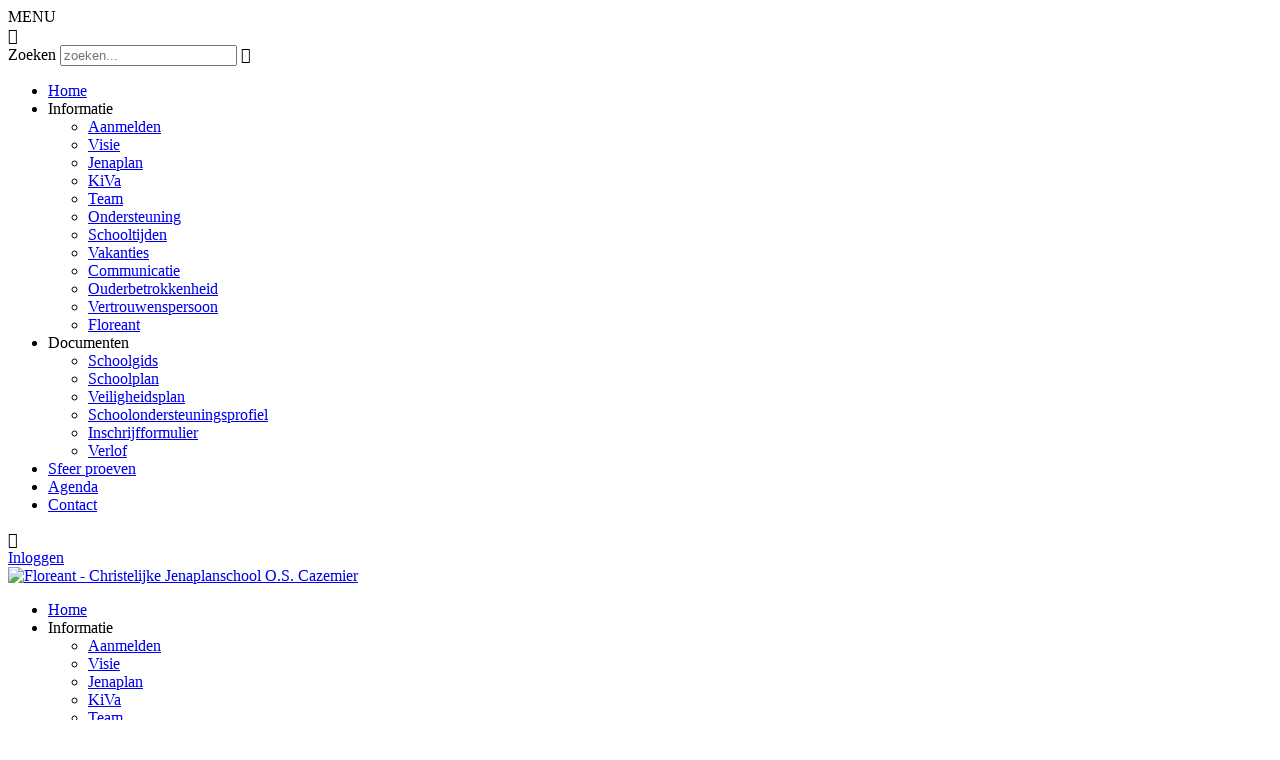

--- FILE ---
content_type: text/html; charset=utf-8
request_url: https://www.cazemierschool.nl/Documenten/Verlof
body_size: 9752
content:
<!DOCTYPE html PUBLIC "-//W3C//DTD XHTML 1.0 Transitional//EN" "http://www.w3.org/TR/xhtml1/DTD/xhtml1-transitional.dtd">
<html  xml:lang="nl-NL" lang="nl-NL" xmlns="http://www.w3.org/1999/xhtml">
<head id="Head"><meta content="text/html; charset=UTF-8" http-equiv="Content-Type" />
<meta name="REVISIT-AFTER" content="1 DAYS" />
<meta name="RATING" content="GENERAL" />
<meta name="RESOURCE-TYPE" content="DOCUMENT" />
<meta content="text/javascript" http-equiv="Content-Script-Type" />
<meta content="text/css" http-equiv="Content-Style-Type" />
<title>
	Floreant - Christelijke Jenaplanschool O.S. Cazemier > Documenten > Verlof
</title><meta id="MetaRobots" name="robots" content="INDEX, FOLLOW" /><link href="/Portals/_default/Skins/_commonlibraries/js/Flickity/Flickity_v2.2/flickity.min.css?cdv=1763" type="text/css" rel="stylesheet"/><link href="/Portals/_default/Skins/_commonlibraries/js/Flickity/Flickity_v2.2/flickity-fade.css?cdv=1763" type="text/css" rel="stylesheet"/><link href="/Portals/_default/Skins/_commonlibraries/js/Flickity/Flickity_v2.2/fullscreen.css?cdv=1763" type="text/css" rel="stylesheet"/><link href="/Portals/_default/Skins/_commonlibraries/js/isotope/isotope.css?cdv=1763" type="text/css" rel="stylesheet"/><link href="/Portals/_default/Skins/_commonlibraries/css/common.css?cdv=1763" type="text/css" rel="stylesheet"/><link href="/Portals/_default/Skins/_commonlibraries/js/Fancybox/Fancybox_v3.5.7/jquery.fancybox.min.css?cdv=1763" type="text/css" rel="stylesheet"/><link href="/Resources/Shared/stylesheets/dnndefault/7.0.0/default.css?cdv=1763" type="text/css" rel="stylesheet"/><link href="/DesktopModules/HTML/module.css?cdv=1763" type="text/css" rel="stylesheet"/><link href="/Resources/Search/SearchSkinObjectPreview.css?cdv=1763" type="text/css" rel="stylesheet"/><link href="/Portals/_default/Skins/Basis Thema Skins/skin.css?cdv=1763" type="text/css" rel="stylesheet"/><link href="/Portals/_default/Skins/Basis Thema Skins/Thema1.css?cdv=1763" type="text/css" rel="stylesheet"/><link href="/Portals/_default/Containers/baseContainer/container.css?cdv=1763" type="text/css" rel="stylesheet"/><link href="/Portals/1325/portal.css?cdv=1763" type="text/css" rel="stylesheet"/><link href="/Portals/_default/Skins/_commonlibraries/fonts/fontawesome/fontawesome5.8.2/css/all.min.css?cdv=1763" type="text/css" rel="stylesheet"/><script src="/Resources/libraries/jQuery/03_07_01/jquery.js?cdv=1763" type="text/javascript"></script><script src="/Resources/libraries/jQuery-Migrate/03_04_01/jquery-migrate.js?cdv=1763" type="text/javascript"></script><meta name="viewport" content="width=device-width, initial-scale=1.0, maximum-scale=1" /><meta name="viewport" content="width=device-width, initial-scale=1.0, maximum-scale=1" /><meta name="format-detection" content="telephone=no" /></head>
<body id="Body">

    <form method="post" action="/Documenten/Verlof" id="Form" enctype="multipart/form-data">
<div class="aspNetHidden">
<input type="hidden" name="__EVENTTARGET" id="__EVENTTARGET" value="" />
<input type="hidden" name="__EVENTARGUMENT" id="__EVENTARGUMENT" value="" />
<input type="hidden" name="__VIEWSTATE" id="__VIEWSTATE" value="VqeHr6TBnpPNSJP/zLBvR2iZFj3ET3s7xoXALJT65mxiT9/n57J4lUddFpKVJM5NN59WdQciM7qHqDeu/j5o+rfRfMtMYUvcIYMZYg==" />
</div>

<script type="text/javascript">
//<![CDATA[
var theForm = document.forms['Form'];
if (!theForm) {
    theForm = document.Form;
}
function __doPostBack(eventTarget, eventArgument) {
    if (!theForm.onsubmit || (theForm.onsubmit() != false)) {
        theForm.__EVENTTARGET.value = eventTarget;
        theForm.__EVENTARGUMENT.value = eventArgument;
        theForm.submit();
    }
}
//]]>
</script>


<script src="/WebResource.axd?d=pynGkmcFUV2epgab0_bFxSbwmbUeQlKg2XbvPIXH_BaX6ZR4-o5B9O1nHjg1&amp;t=638901608248157332" type="text/javascript"></script>


<script type="text/javascript">
//<![CDATA[
var __cultureInfo = {"name":"nl-NL","numberFormat":{"CurrencyDecimalDigits":2,"CurrencyDecimalSeparator":",","IsReadOnly":false,"CurrencyGroupSizes":[3],"NumberGroupSizes":[3],"PercentGroupSizes":[3],"CurrencyGroupSeparator":".","CurrencySymbol":"€","NaNSymbol":"NaN","CurrencyNegativePattern":12,"NumberNegativePattern":1,"PercentPositivePattern":1,"PercentNegativePattern":1,"NegativeInfinitySymbol":"-∞","NegativeSign":"-","NumberDecimalDigits":2,"NumberDecimalSeparator":",","NumberGroupSeparator":".","CurrencyPositivePattern":2,"PositiveInfinitySymbol":"∞","PositiveSign":"+","PercentDecimalDigits":2,"PercentDecimalSeparator":",","PercentGroupSeparator":".","PercentSymbol":"%","PerMilleSymbol":"‰","NativeDigits":["0","1","2","3","4","5","6","7","8","9"],"DigitSubstitution":1},"dateTimeFormat":{"AMDesignator":"","Calendar":{"MinSupportedDateTime":"\/Date(-62135596800000)\/","MaxSupportedDateTime":"\/Date(253402297199999)\/","AlgorithmType":1,"CalendarType":1,"Eras":[1],"TwoDigitYearMax":2029,"IsReadOnly":false},"DateSeparator":"-","FirstDayOfWeek":1,"CalendarWeekRule":2,"FullDateTimePattern":"dddd d MMMM yyyy HH:mm:ss","LongDatePattern":"dddd d MMMM yyyy","LongTimePattern":"HH:mm:ss","MonthDayPattern":"d MMMM","PMDesignator":"","RFC1123Pattern":"ddd, dd MMM yyyy HH\u0027:\u0027mm\u0027:\u0027ss \u0027GMT\u0027","ShortDatePattern":"d-M-yyyy","ShortTimePattern":"HH:mm","SortableDateTimePattern":"yyyy\u0027-\u0027MM\u0027-\u0027dd\u0027T\u0027HH\u0027:\u0027mm\u0027:\u0027ss","TimeSeparator":":","UniversalSortableDateTimePattern":"yyyy\u0027-\u0027MM\u0027-\u0027dd HH\u0027:\u0027mm\u0027:\u0027ss\u0027Z\u0027","YearMonthPattern":"MMMM yyyy","AbbreviatedDayNames":["zo","ma","di","wo","do","vr","za"],"ShortestDayNames":["zo","ma","di","wo","do","vr","za"],"DayNames":["zondag","maandag","dinsdag","woensdag","donderdag","vrijdag","zaterdag"],"AbbreviatedMonthNames":["jan","feb","mrt","apr","mei","jun","jul","aug","sep","okt","nov","dec",""],"MonthNames":["januari","februari","maart","april","mei","juni","juli","augustus","september","oktober","november","december",""],"IsReadOnly":false,"NativeCalendarName":"Gregoriaanse kalender","AbbreviatedMonthGenitiveNames":["jan","feb","mrt","apr","mei","jun","jul","aug","sep","okt","nov","dec",""],"MonthGenitiveNames":["januari","februari","maart","april","mei","juni","juli","augustus","september","oktober","november","december",""]},"eras":[1,"n.Chr.",null,0]};//]]>
</script>

<script src="/ScriptResource.axd?d=NJmAwtEo3IpYpMRWH1jsx2z1lAKbBKEK9uk1sYXBSZKQokI3ezIGH0smHkCrCBe7NzgzrbWe4CYGNIs3bcXpaLlwrtm5AF_RvhjgvylShXugWfOVop7eX78fFcSVpo99ST4HRg2&amp;t=5c0e0825" type="text/javascript"></script>
<script src="/ScriptResource.axd?d=dwY9oWetJoLq_JCNXG2mGxSEvyTP7DX8eMFBsVL08Cm5q99EymmJ5nrgZYeJmpXi-3bL1jNGIPuSOomQ62O_Ro_rDUgEQOY44KzzNlJeaNHiPP5Dso7uvz7YFhUgz491M5yQcqPuS20n4RtG0&amp;t=5c0e0825" type="text/javascript"></script>
<div class="aspNetHidden">

	<input type="hidden" name="__VIEWSTATEGENERATOR" id="__VIEWSTATEGENERATOR" value="CA0B0334" />
	<input type="hidden" name="__EVENTVALIDATION" id="__EVENTVALIDATION" value="vKwr8RZ7jRuqPpZhIejI/fgMNTvMYPIlLrPkZWQsM91p/z4rcoP/zFNbhD7Q0Zt6hzEHukQmYbfgb0uxrULCykvJ9cdeP7rUoMHTNFn9c3AZPBETQdboT0GvECPJ8KV+Cwi6ZgJ9m65FJv6jPTuWcXg8sks=" />
</div><script src="/Portals/_default/Skins/_commonlibraries/js/Fancybox/Fancybox_v3.5.7/jquery.fancybox.min.js?cdv=1763" type="text/javascript"></script><script src="/js/dnn.js?cdv=1763" type="text/javascript"></script><script src="/Portals/_default/Skins/_commonlibraries/js/cookie/cookie-consent_v1.0.0/cookie-consent.js?cdv=1763" type="text/javascript"></script><script src="/Portals/_default/Skins/_commonlibraries/js/Flickity/Flickity_v2.2/flickity.pkgd.min.js?cdv=1763" type="text/javascript"></script><script src="/Portals/_default/Skins/_commonlibraries/js/Flickity/Flickity_v2.2/flickity-fade.js?cdv=1763" type="text/javascript"></script><script src="/Portals/_default/Skins/_commonlibraries/js/Flickity/Flickity_v2.2/fullscreen.js?cdv=1763" type="text/javascript"></script><script src="/Portals/_default/Skins/_commonlibraries/js/isotope/isotope.js?cdv=1763" type="text/javascript"></script><script src="/js/dnncore.js?cdv=1763" type="text/javascript"></script><script src="/Resources/Search/SearchSkinObjectPreview.js?cdv=1763" type="text/javascript"></script><script src="/js/dnn.servicesframework.js?cdv=1763" type="text/javascript"></script>
<script type="text/javascript">
//<![CDATA[
Sys.WebForms.PageRequestManager._initialize('ScriptManager', 'Form', [], [], [], 90, '');
//]]>
</script>

        
        
        


<!-- JQUERY -->


<!-- COOKIE -->
<!--CDF(Javascript|/Portals/_default/Skins/_commonlibraries/js/cookie/cookie-consent_v1.0.0/cookie-consent.js?cdv=1763|DnnBodyProvider|100)-->

<!-- FLICKiTY -->
<!--CDF(Javascript|/Portals/_default/Skins/_commonlibraries/js/Flickity/Flickity_v2.2/flickity.pkgd.min.js?cdv=1763|DnnBodyProvider|100)-->
<!--CDF(Css|/Portals/_default/Skins/_commonlibraries/js/Flickity/Flickity_v2.2/flickity.min.css?cdv=1763|DnnPageHeaderProvider|0)-->
<!--CDF(Javascript|/Portals/_default/Skins/_commonlibraries/js/Flickity/Flickity_v2.2/flickity-fade.js?cdv=1763|DnnBodyProvider|100)-->
<!--CDF(Css|/Portals/_default/Skins/_commonlibraries/js/Flickity/Flickity_v2.2/flickity-fade.css?cdv=1763|DnnPageHeaderProvider|0)-->
<!--CDF(Javascript|/Portals/_default/Skins/_commonlibraries/js/Flickity/Flickity_v2.2/fullscreen.js?cdv=1763|DnnBodyProvider|100)-->
<!--CDF(Css|/Portals/_default/Skins/_commonlibraries/js/Flickity/Flickity_v2.2/fullscreen.css?cdv=1763|DnnPageHeaderProvider|0)-->

<!-- ISOTOPE -->
<!--CDF(Javascript|/Portals/_default/Skins/_commonlibraries/js/isotope/isotope.js?cdv=1763|DnnBodyProvider|100)-->
<!--CDF(Css|/Portals/_default/Skins/_commonlibraries/js/isotope/isotope.css?cdv=1763|DnnPageHeaderProvider|0)-->

<!-- FONT AWESOME -->
<!--CDF(Css|/Portals/_default/Skins/_commonlibraries/fonts/fontawesome/fontawesome5.8.2/css/all.min.css?cdv=1763|DnnPageHeaderProvider|100)-->

<!-- COMMON -->
<!--CDF(Css|/Portals/_default/Skins/_commonlibraries/css/common.css?cdv=1763|DnnPageHeaderProvider|0)-->

<!-- FANCYBOX -->
<!--CDF(Javascript|/Portals/_default/Skins/_commonlibraries/js/Fancybox/Fancybox_v3.5.7/jquery.fancybox.min.js?cdv=1763|DnnBodyProvider|1)-->
<!--CDF(Css|/Portals/_default/Skins/_commonlibraries/js/Fancybox/Fancybox_v3.5.7/jquery.fancybox.min.css?cdv=1763|DnnPageHeaderProvider|0)-->



	



<link href='https://fonts.googleapis.com/css?family=Exo:300,400,700' rel='stylesheet' type='text/css'>
<link href='https://fonts.googleapis.com/css?family=Lily+Script+One' rel='stylesheet' type='text/css'>

<div id="dnn_ControlPanel"></div>


    <div id="MobileMenu" class="Font1">
        <nav id="MobileNav" class="BGColor1">
            <div class="MobileMenuHeader clearfix">
                <div class="MobileMenuTitel">MENU</div>
                <div id="MenuClose" class="BGColor3">&#xf2d7;</div>            
            </div>    
            <div id="MobielZoeken">
                <span class="MobielZoekenheader">Zoeken</span>
                <input id="MobielZoekenheaderInput" type="text" placeholder="zoeken..." />
                <span id="MobielZoekenheaderInputTrigger">&#xf1d9;</span>
            </div>
            
<ul id="MobiNav">
	

<li class="item first" >
	
		<a class="menuLink" href="https://www.cazemierschool.nl/">Home</a>
	

</li>


<li class="item haschild" >
	
		<span>Informatie</span>
	
        	<ul class="subLevel">
	

<li class="item first" >
	
		<a class="menuLink" href="https://www.cazemierschool.nl/Informatie/Aanmelden">Aanmelden</a>
	

</li>


<li class="item" >
	
		<a class="menuLink" href="https://www.cazemierschool.nl/Informatie/Visie">Visie</a>
	

</li>


<li class="item" >
	
		<a class="menuLink" href="https://www.cazemierschool.nl/Informatie/Jenaplan">Jenaplan</a>
	

</li>


<li class="item" >
	
		<a class="menuLink" href="https://www.cazemierschool.nl/Informatie/KiVa">KiVa</a>
	

</li>


<li class="item" >
	
		<a class="menuLink" href="https://www.cazemierschool.nl/Informatie/Team">Team</a>
	

</li>


<li class="item" >
	
		<a class="menuLink" href="https://www.cazemierschool.nl/Informatie/Ondersteuning">Ondersteuning</a>
	

</li>


<li class="item" >
	
		<a class="menuLink" href="https://www.cazemierschool.nl/Informatie/Schooltijden">Schooltijden</a>
	

</li>


<li class="item" >
	
		<a class="menuLink" href="https://www.cazemierschool.nl/Informatie/Vakanties">Vakanties</a>
	

</li>


<li class="item" >
	
		<a class="menuLink" href="https://www.cazemierschool.nl/Informatie/Communicatie">Communicatie</a>
	

</li>


<li class="item" >
	
		<a class="menuLink" href="https://www.cazemierschool.nl/Informatie/Ouderbetrokkenheid">Ouderbetrokkenheid</a>
	

</li>


<li class="item" >
	
		<a class="menuLink" href="https://www.cazemierschool.nl/Informatie/Vertrouwenspersoon">Vertrouwenspersoon</a>
	

</li>


<li class="item last" >
	
		<a class="menuLink" href="https://www.cazemierschool.nl/Informatie/Floreant">Floreant</a>
	

</li>

		</ul>
         
	

</li>


<li class="item haschild" >
	
		<span>Documenten</span>
	
        	<ul class="subLevel">
	

<li class="item first" >
	
		<a class="menuLink" href="https://www.cazemierschool.nl/Documenten/Schoolgids">Schoolgids</a>
	

</li>


<li class="item" >
	
		<a class="menuLink" href="https://www.cazemierschool.nl/Documenten/Schoolplan">Schoolplan</a>
	

</li>


<li class="item" >
	
		<a class="menuLink" href="https://www.cazemierschool.nl/Documenten/Veiligheidsplan">Veiligheidsplan</a>
	

</li>


<li class="item" >
	
		<a class="menuLink" href="https://www.cazemierschool.nl/Documenten/Schoolondersteuningsprofiel">Schoolondersteuningsprofiel</a>
	

</li>


<li class="item" >
	
		<a class="menuLink" href="https://www.cazemierschool.nl/Documenten/Inschrijfformulier">Inschrijfformulier</a>
	

</li>


<li class="item last selected" >
	
		<a class="menuLink" href="https://www.cazemierschool.nl/Documenten/Verlof">Verlof</a>
	

</li>

		</ul>
         
	

</li>


<li class="item" >
	
		<a class="menuLink" href="https://www.cazemierschool.nl/Sfeer-proeven">Sfeer proeven</a>
	

</li>


<li class="item" >
	
		<a class="menuLink" href="https://www.cazemierschool.nl/Agenda">Agenda</a>
	

</li>


<li class="item last" >
	
		<a class="menuLink" href="https://www.cazemierschool.nl/Contact">Contact</a>
	

</li>

</ul>





            <div id="MobielSpinner">&#xf29d;</div>
        </nav>            
    </div>
    
    <div id="Wrapper" class="Thema1 PageNameVerlof SubTab ">
    	<div id="TopHeader" class="BGColor3">
            <div class="InnerWrapper">
                <div id="dnn_TopHeaderPane" class="TopHeaderPane DNNEmptyPane"></div>									
                <a id="dnn_dnnLOGIN_loginLink" class="inloggen" rel="nofollow" onclick="this.disabled=true;" href="https://www.cazemierschool.nl/Inloggen?returnurl=%2fDocumenten%2fVerlof">Inloggen</a>

            </div>
        </div>
        
        <div id="Header" class="BGColor1">
            <div class="InnerWrapper">			
                <div id="Logo" class="BorderColor1">
                    <a id="dnn_dnnLOGO_hypLogo" title="Floreant - Christelijke Jenaplanschool O.S. Cazemier" aria-label="Floreant - Christelijke Jenaplanschool O.S. Cazemier" href="https://www.cazemierschool.nl/"><img id="dnn_dnnLOGO_imgLogo" src="/Portals/1325/images/demo/oscazemier-logo-kleur.png?ver=5KIe7jOpFUjFMDcG3qWUAQ%3d%3d" alt="Floreant - Christelijke Jenaplanschool O.S. Cazemier" /></a>
                </div>
                <div id="Menu">
				<div class="DesktopMenu">
	<div class="RadMenu RadMenu_MainMenu">
		<ul class="rmRootGroup rmHorizontal">
			
	<li class="rmItem rmFirst" data-tabid="70782" >
		
			<a class="rmLink" href="https://www.cazemierschool.nl/" target="">
				<span class="rmText">Home</span>
			</a>
		
	</li>

	<li class="rmItem rmExpandDown" data-tabid="70785" >
		
			<span class="rmLink">
				<span class="rmText">Informatie</span>
			</span>		
				
			<div class="rmSlide">	
				<ul class="rmGroup rmLevel0">
				
	<li class="rmItem rmFirst" data-tabid="70948" >
		
			<a class="rmLink" href="https://www.cazemierschool.nl/Informatie/Aanmelden" target="">
				<span class="rmText">Aanmelden</span>
			</a>
		
	</li>

	<li class="rmItem" data-tabid="70938" >
		
			<a class="rmLink" href="https://www.cazemierschool.nl/Informatie/Visie" target="">
				<span class="rmText">Visie</span>
			</a>
		
	</li>

	<li class="rmItem" data-tabid="70928" >
		
			<a class="rmLink" href="https://www.cazemierschool.nl/Informatie/Jenaplan" target="">
				<span class="rmText">Jenaplan</span>
			</a>
		
	</li>

	<li class="rmItem" data-tabid="70935" >
		
			<a class="rmLink" href="https://www.cazemierschool.nl/Informatie/KiVa" target="">
				<span class="rmText">KiVa</span>
			</a>
		
	</li>

	<li class="rmItem" data-tabid="70794" >
		
			<a class="rmLink" href="https://www.cazemierschool.nl/Informatie/Team" target="">
				<span class="rmText">Team</span>
			</a>
		
	</li>

	<li class="rmItem" data-tabid="70934" >
		
			<a class="rmLink" href="https://www.cazemierschool.nl/Informatie/Ondersteuning" target="">
				<span class="rmText">Ondersteuning</span>
			</a>
		
	</li>

	<li class="rmItem" data-tabid="70931" >
		
			<a class="rmLink" href="https://www.cazemierschool.nl/Informatie/Schooltijden" target="">
				<span class="rmText">Schooltijden</span>
			</a>
		
	</li>

	<li class="rmItem" data-tabid="70932" >
		
			<a class="rmLink" href="https://www.cazemierschool.nl/Informatie/Vakanties" target="">
				<span class="rmText">Vakanties</span>
			</a>
		
	</li>

	<li class="rmItem" data-tabid="71127" >
		
			<a class="rmLink" href="https://www.cazemierschool.nl/Informatie/Communicatie" target="">
				<span class="rmText">Communicatie</span>
			</a>
		
	</li>

	<li class="rmItem" data-tabid="70796" >
		
			<a class="rmLink" href="https://www.cazemierschool.nl/Informatie/Ouderbetrokkenheid" target="">
				<span class="rmText">Ouderbetrokkenheid</span>
			</a>
		
	</li>

	<li class="rmItem" data-tabid="70936" >
		
			<a class="rmLink" href="https://www.cazemierschool.nl/Informatie/Vertrouwenspersoon" target="">
				<span class="rmText">Vertrouwenspersoon</span>
			</a>
		
	</li>

	<li class="rmItem rmLast" data-tabid="70929" >
		
			<a class="rmLink" href="https://www.cazemierschool.nl/Informatie/Floreant" target="">
				<span class="rmText">Floreant</span>
			</a>
		
	</li>

				</ul>
			</div>         
		
	</li>

	<li class="rmItem rmExpandDown rmBreadcrumb" data-tabid="70940" >
		
			<span class="rmLink">
				<span class="rmText">Documenten</span>
			</span>		
				
			<div class="rmSlide">	
				<ul class="rmGroup rmLevel0">
				
	<li class="rmItem rmFirst" data-tabid="70941" >
		
			<a class="rmLink" href="https://www.cazemierschool.nl/Documenten/Schoolgids" target="">
				<span class="rmText">Schoolgids</span>
			</a>
		
	</li>

	<li class="rmItem" data-tabid="70942" >
		
			<a class="rmLink" href="https://www.cazemierschool.nl/Documenten/Schoolplan" target="">
				<span class="rmText">Schoolplan</span>
			</a>
		
	</li>

	<li class="rmItem" data-tabid="70943" >
		
			<a class="rmLink" href="https://www.cazemierschool.nl/Documenten/Veiligheidsplan" target="">
				<span class="rmText">Veiligheidsplan</span>
			</a>
		
	</li>

	<li class="rmItem" data-tabid="70944" >
		
			<a class="rmLink" href="https://www.cazemierschool.nl/Documenten/Schoolondersteuningsprofiel" target="">
				<span class="rmText">Schoolondersteuningsprofiel</span>
			</a>
		
	</li>

	<li class="rmItem" data-tabid="70945" >
		
			<a class="rmLink" href="https://www.cazemierschool.nl/Documenten/Inschrijfformulier" target="">
				<span class="rmText">Inschrijfformulier</span>
			</a>
		
	</li>

	<li class="rmItem rmLast rmSelected rmBreadcrumb" data-tabid="70946" >
		
			<a class="rmLink" href="https://www.cazemierschool.nl/Documenten/Verlof" target="">
				<span class="rmText">Verlof</span>
			</a>
		
	</li>

				</ul>
			</div>         
		
	</li>

	<li class="rmItem" data-tabid="71000" >
		
			<a class="rmLink" href="https://www.cazemierschool.nl/Sfeer-proeven" target="">
				<span class="rmText">Sfeer proeven</span>
			</a>
		
	</li>

	<li class="rmItem" data-tabid="70784" >
		
			<a class="rmLink" href="https://www.cazemierschool.nl/Agenda" target="">
				<span class="rmText">Agenda</span>
			</a>
		
	</li>

	<li class="rmItem rmLast" data-tabid="70788" >
		
			<a class="rmLink" href="https://www.cazemierschool.nl/Contact" target="">
				<span class="rmText">Contact</span>
			</a>
		
	</li>

		</ul>
	</div>
</div>






                </div>
                <div id="Search" class="BGColor3">
                    <span id="dnn_dnnSEARCH_ClassicSearch">
    
    
    <span class="searchInputContainer" data-moreresults="Meer resultaten weergeven" data-noresult="Geen resultaten gevonden">
        <input name="dnn$dnnSEARCH$txtSearch" type="text" maxlength="255" size="20" id="dnn_dnnSEARCH_txtSearch" class="NormalTextBox" aria-label="Search" autocomplete="off" placeholder="Zoeken..." />
        <a class="dnnSearchBoxClearText" title="Verwijder zoektekst"></a>
    </span>
    <a id="dnn_dnnSEARCH_cmdSearch" class="SkinObject" href="javascript:__doPostBack(&#39;dnn$dnnSEARCH$cmdSearch&#39;,&#39;&#39;)"></a>
</span>


<script type="text/javascript">
    $(function() {
        if (typeof dnn != "undefined" && typeof dnn.searchSkinObject != "undefined") {
            var searchSkinObject = new dnn.searchSkinObject({
                delayTriggerAutoSearch : 400,
                minCharRequiredTriggerAutoSearch : 2,
                searchType: 'S',
                enableWildSearch: true,
                cultureCode: 'nl-NL',
                portalId: -1
                }
            );
            searchSkinObject.init();
            
            
            // attach classic search
            var siteBtn = $('#dnn_dnnSEARCH_SiteRadioButton');
            var webBtn = $('#dnn_dnnSEARCH_WebRadioButton');
            var clickHandler = function() {
                if (siteBtn.is(':checked')) searchSkinObject.settings.searchType = 'S';
                else searchSkinObject.settings.searchType = 'W';
            };
            siteBtn.on('change', clickHandler);
            webBtn.on('change', clickHandler);
            
            
        }
    });
</script>

                </div>            
                <div id="MobileMenuTrigger" class="BGColor3">&#xf20d;</div>
            </div>       
        </div>
        
        <div id="dnn_BannerPane" class="BannerPane DNNEmptyPane"></div>	
        
        <div id="Content">            
            <div class="InnerWrapper SubPanesWrapper">        					
                <div class="row row1 clearfix">            	
                    <div id="SubMenu" class="one-third">                              
                               
                        <!--<h2 class="TextColor2">Documenten</h2>-->
						<div class="DesktopMenu">
	<div class="RadMenu RadMenu_MainMenu">
		<ul class="rmRootGroup rmVertical">
			
	<li class="rmItem rmFirst" data-tabid="70941" >
		
			<a class="rmLink" href="https://www.cazemierschool.nl/Documenten/Schoolgids" target="">
				<span class="rmText">Schoolgids</span>
			</a>
		
	</li>

	<li class="rmItem" data-tabid="70942" >
		
			<a class="rmLink" href="https://www.cazemierschool.nl/Documenten/Schoolplan" target="">
				<span class="rmText">Schoolplan</span>
			</a>
		
	</li>

	<li class="rmItem" data-tabid="70943" >
		
			<a class="rmLink" href="https://www.cazemierschool.nl/Documenten/Veiligheidsplan" target="">
				<span class="rmText">Veiligheidsplan</span>
			</a>
		
	</li>

	<li class="rmItem" data-tabid="70944" >
		
			<a class="rmLink" href="https://www.cazemierschool.nl/Documenten/Schoolondersteuningsprofiel" target="">
				<span class="rmText">Schoolondersteuningsprofiel</span>
			</a>
		
	</li>

	<li class="rmItem" data-tabid="70945" >
		
			<a class="rmLink" href="https://www.cazemierschool.nl/Documenten/Inschrijfformulier" target="">
				<span class="rmText">Inschrijfformulier</span>
			</a>
		
	</li>

	<li class="rmItem rmLast rmSelected rmBreadcrumb" data-tabid="70946" >
		
			<a class="rmLink" href="https://www.cazemierschool.nl/Documenten/Verlof" target="">
				<span class="rmText">Verlof</span>
			</a>
		
	</li>

		</ul>
	</div>
</div>





                     
                        <div id="dnn_LeftNarrowPane" class="FullPane DNNEmptyPane"></div>
                    </div> 
                    <div class="two-third last"> 
                            
                        <div id="Breadcrumb">
                            <a href="https://www.cazemierschool.nl/">Home</a>
                            &nbsp;-&nbsp;
                            <span id="dnn_dnnBREADCRUMB_lblBreadCrumb" itemprop="breadcrumb" itemscope="" itemtype="https://schema.org/breadcrumb"><span itemscope itemtype="http://schema.org/BreadcrumbList"><span><span class="SkinObject">Documenten</span></span> - <span itemprop="itemListElement" itemscope itemtype="http://schema.org/ListItem"><a href="https://www.cazemierschool.nl/Documenten/Verlof" class="SkinObject" itemprop="item"><span itemprop="name">Verlof</span></a><meta itemprop="position" content="1" /></span></span></span>
                        </div>
                        <div id="dnn_ContentPane" class="ContentPane FullPane"><div class="DnnModule DnnModule-DNN_HTML DnnModule-80425"><a name="80425"></a>
<div class="Container">
    <div id="dnn_ctr80425_ContentPane" class="ContainerContent DNNAlignleft"><!-- Start_Module_80425 --><div id="dnn_ctr80425_ModuleContent" class="DNNModuleContent ModDNNHTMLC">
	<div id="dnn_ctr80425_HtmlModule_lblContent" class="Normal">
		<h1>Verlof</h1>

<p>Regelmatig ontvangen wij verlofaanvragen van ouders, met uiteenlopende redenen. Wij zijn gebonden aan de Leerplichtwet en deze hanteren wij vanzelfsprekend. Dit betekent dat er in principe geen verlof verleend kan worden aan kinderen vanaf 5 jaar. Er zijn een aantal uitzonderingen. Voor meer informatie verwijzen wij naar:&nbsp;<br />
<br />
<a href="https://www.rijksoverheid.nl/onderwerpen/leerplicht/vraag-en-antwoord/leerplicht-kind-niet-naar-school" target="_blank">Wanneer hoeft mijn kind niet naar school?</a></p>

<p>Een verlofformulier is op te vragen via Han Boone, directie@cazemierschool.nl. Dit formulier graag tijdig (bij voorkeur 6 weken van te voren) volledig ingevuld inleveren. Er volgt altijd een terugkoppeling via email.&nbsp;<br />
&nbsp;</p>

	</div>

</div><!-- End_Module_80425 --></div>
</div></div></div>
                    </div>                
                    <div class="clear"></div>        
                </div>			
                <div class="row row2 clearfix">
                    <div id="dnn_SchoolInfoPane" class="SchoolInfoPane one-third DNNEmptyPane"></div>            
                    <div id="dnn_AgendaPane" class="AgendaPane one-third DNNEmptyPane"></div>            
                    <div id="dnn_ContactPane" class="ContactPane one-third last DNNEmptyPane"></div>            
                    <div class="clear"></div>        
                </div>
            </div> 
            <div class="SchoolNieuwsPaneWrapper row3 BGColor2">       
                <div class="InnerWrapper"> 
                    <div id="dnn_SchoolNieuwsPane" class="SchoolNieuwsPane FullPane DNNEmptyPane"></div>  
                </div>
            </div>             
            <div class="InnerWrapper">
                <div class="row row4 clearfix"> 
                    <div id="dnn_SchoolFilmPane" class="SchoolFilmPane one-third DNNEmptyPane"></div>            
                    <div id="dnn_NieuwsBriefPane" class="NieuwsBriefPane one-third DNNEmptyPane"></div>            
                    <div id="dnn_TwitterPane" class="TwitterPane one-third last DNNEmptyPane"></div>            
                    <div class="clear"></div>
                </div>      
            </div>        
            <div id="dnn_GoogleMapsPane" class="GoogleMapsPane row5 DNNEmptyPane"></div>       
        </div>	
        
        <div id="Footer" class="BGColor1">
            <div class="InnerWrapper">
                <div id="Logo2" class="BorderColor1">
                    <a id="dnn_dnnLOGO2_hypLogo" title="Floreant - Christelijke Jenaplanschool O.S. Cazemier" aria-label="Floreant - Christelijke Jenaplanschool O.S. Cazemier" href="https://www.cazemierschool.nl/"><img id="dnn_dnnLOGO2_imgLogo" src="/Portals/1325/images/demo/oscazemier-logo-kleur.png?ver=5KIe7jOpFUjFMDcG3qWUAQ%3d%3d" alt="Floreant - Christelijke Jenaplanschool O.S. Cazemier" /></a>
                </div>    
                <div id="dnn_FooterPane" class="FooterPane"><div class="DnnModule DnnModule-DNN_HTML DnnModule-80144"><a name="80144"></a>
<div class="Container">
    <div id="dnn_ctr80144_ContentPane" class="ContainerContent"><!-- Start_Module_80144 --><div id="dnn_ctr80144_ModuleContent" class="DNNModuleContent ModDNNHTMLC">
	<div id="dnn_ctr80144_HtmlModule_lblContent" class="Normal">
	
</div>

</div><!-- End_Module_80144 --></div>
</div></div></div>
                <div class="SocialMediaIcons">
                    <div id="Login">			
                        <a id="dnn_dnnLOGIN2_loginLink" class="LoginKey" rel="nofollow" onclick="this.disabled=true;" href="https://www.cazemierschool.nl/Inloggen?returnurl=%2fDocumenten%2fVerlof"></a>
	
                    </div>	
                    <div id="dnn_SocialMediaIconsPane" class="SocialMediaIconsPane"><div class="DnnModule DnnModule-DNN_HTML DnnModule-80150"><a name="80150"></a>
<div class="Container">
    <div id="dnn_ctr80150_ContentPane" class="ContainerContent"><!-- Start_Module_80150 --><div id="dnn_ctr80150_ModuleContent" class="DNNModuleContent ModDNNHTMLC">
	<div id="dnn_ctr80150_HtmlModule_lblContent" class="Normal">
	<a href="#" target="_blank" class="SocialMediaIcon" title="facebook"></a>
<!--<a href="#" target="_blank" class="SocialMediaIcon" title="youtube"></a>
<a href="#" target="_blank" class="SocialMediaIcon" title="twitter"></a>
<a href="#" target="_blank" class="SocialMediaIcon" title="instagram"></a>-->
</div>

</div><!-- End_Module_80150 --></div>
</div></div></div>
                </div>
            </div>
        </div>
        <div class="InnerWrapper SWSPromo">
        	Deze website is gerealiseerd door <a href="https://www.cloudwise.nl">Cloudwise</a>
        </div>
    </div>

<script type="text/javascript" src="/Portals/_default/Skins/Basis Thema Skins/js/slider.js"></script>
<script type="text/javascript" src="/Portals/_default/Skins/Basis Thema Skins/js/common.js"></script>
<script type="text/javascript">

$(".rmLink").each(function(){
	if( $(this).attr("href").indexOf("LinkClick") > -1){
		$(this).attr("target","_blank")
	}
})


	/////////////////////////////////////////////////////
	////////// 			   Flickty               ////////
	/////////////////////////////////////////////////////
	var $BigBanner = $('.BigBannerImages').flickity({
	   cellAlign: 'left',
	   prevNextButtons: false,
	   pageDots: false,
	   //fade:true,
	   wrapAround: true,
	   autoPlay: 5000,
	   setGallerySize: false,
	   draggable: false
	});
	
	// previous
	$('.BigBannerControlButton.Previous').on( 'click', function() {
		$BigBanner.flickity('previous');
	});
	// next
	$('.BigBannerControlButton.Next').on( 'click', function() {
		$BigBanner.flickity('next');
	});

	
	var $SmallBanner = $('.SmallBannerItems').flickity({
	   cellAlign: 'left',
	   prevNextButtons: false,
	   pageDots: false,
	   wrapAround: true,
	   autoPlay: 5000,
	   setGallerySize: false,
	   draggable: false                              
	});
	// previous
	$('.SmallBannerControlButton.Previous').on( 'click', function() {
		$SmallBanner.flickity('previous');
	});
	// next
	$('.SmallBannerControlButton.Next').on( 'click', function() {
		$SmallBanner.flickity('next');
	});
	


////////////////////////////////////////////////////////////////////////////////////
//////////                        KleurAAnpasser                                     ////////
////////////////////////////////////////////////////////////////////////////////////
$(".pubArticleHomeViewer .pubItem .pubTitle, .pubArticleHomeViewer .pubItem .pubSummary, .pubArticleHomeViewer h1").css("color",getContrastYIQ($(".SchoolNieuwsPaneWrapper").css("background-color")))
$("#MobileNav, #Footer, .RadMenu_MainMenu .rmRootGroup .rmItem .rmLink").css("color",getContrastYIQ($("#Header").css("background-color")) )
$("#TopHeader a").css("color",getContrastYIQ($(".BGColor3").css("background-color")))



////////////////////////////////////////////////////////////////////////////////////
//////////                         LOGO                                     ////////
////////////////////////////////////////////////////////////////////////////////////
//Extra padding indien er een groot portretformaat logo wordt gebruikt
$(window).load(function(){
	var LHeight = $("#Logo").outerHeight(true) - 120
	if(LHeight > 105){
		$(".SubTab #SubMenu").css("padding-top",LHeight+"px")
	}
})


////////////////////////////////////////////////////////////////////////////////////
//////////                           SEARCH                                 ////////
////////////////////////////////////////////////////////////////////////////////////
$("#Search *").click(function(e){	
	if( e.target != $("#Search .NormalTextBox")[0]){		
		if($("#Search").hasClass("active")){		
			if($("#Search .NormalTextBox").val() == ""){
				e.preventDefault();
				e.stopPropagation();
				$("#Search").removeClass("active")
			}				
		} else {	
			e.preventDefault();
			e.stopPropagation();
			$("#Search").addClass("active")
		}
	}
})

$("#MobielZoekenheaderInputTrigger").click(function(e){
	var MSearchInput = $("#MobielZoekenheaderInput").val();
	if(MSearchInput != ""){		
		window.location.href = "https://www.cazemierschool.nl/Search-Results?Search="+MSearchInput
	}	
})



</script>



        <input name="ScrollTop" type="hidden" id="ScrollTop" />
        <input name="__dnnVariable" type="hidden" id="__dnnVariable" autocomplete="off" value="`{`__scdoff`:`1`,`sf_siteRoot`:`/`,`sf_tabId`:`70946`}" />
        <input name="__RequestVerificationToken" type="hidden" value="nXtmytthEijaQN6PsXwhDTxXbityBZtFKCq7JizQL-QfBP0BLqGZfKNJiDQIwwzgnHrVoA2" />
    </form>
    <!--CDF(Javascript|/js/dnncore.js?cdv=1763|DnnBodyProvider|100)--><!--CDF(Css|/Resources/Shared/stylesheets/dnndefault/7.0.0/default.css?cdv=1763|DnnPageHeaderProvider|5)--><!--CDF(Css|/Portals/_default/Skins/Basis Thema Skins/skin.css?cdv=1763|DnnPageHeaderProvider|15)--><!--CDF(Css|/Portals/_default/Skins/Basis Thema Skins/Thema1.css?cdv=1763|DnnPageHeaderProvider|20)--><!--CDF(Css|/Portals/_default/Containers/baseContainer/container.css?cdv=1763|DnnPageHeaderProvider|25)--><!--CDF(Css|/DesktopModules/HTML/module.css?cdv=1763|DnnPageHeaderProvider|10)--><!--CDF(Css|/DesktopModules/HTML/module.css?cdv=1763|DnnPageHeaderProvider|10)--><!--CDF(Css|/Portals/_default/Containers/baseContainer/container.css?cdv=1763|DnnPageHeaderProvider|25)--><!--CDF(Css|/DesktopModules/HTML/module.css?cdv=1763|DnnPageHeaderProvider|10)--><!--CDF(Css|/DesktopModules/HTML/module.css?cdv=1763|DnnPageHeaderProvider|10)--><!--CDF(Css|/Portals/_default/Containers/baseContainer/container.css?cdv=1763|DnnPageHeaderProvider|25)--><!--CDF(Css|/DesktopModules/HTML/module.css?cdv=1763|DnnPageHeaderProvider|10)--><!--CDF(Css|/DesktopModules/HTML/module.css?cdv=1763|DnnPageHeaderProvider|10)--><!--CDF(Css|/Portals/1325/portal.css?cdv=1763|DnnPageHeaderProvider|35)--><!--CDF(Css|/Resources/Search/SearchSkinObjectPreview.css?cdv=1763|DnnPageHeaderProvider|10)--><!--CDF(Javascript|/Resources/Search/SearchSkinObjectPreview.js?cdv=1763|DnnBodyProvider|100)--><!--CDF(Javascript|/js/dnn.js?cdv=1763|DnnBodyProvider|12)--><!--CDF(Javascript|/js/dnn.servicesframework.js?cdv=1763|DnnBodyProvider|100)--><!--CDF(Javascript|/Resources/libraries/jQuery/03_07_01/jquery.js?cdv=1763|DnnPageHeaderProvider|5)--><!--CDF(Javascript|/Resources/libraries/jQuery-Migrate/03_04_01/jquery-migrate.js?cdv=1763|DnnPageHeaderProvider|6)-->
    
</body>
</html>
